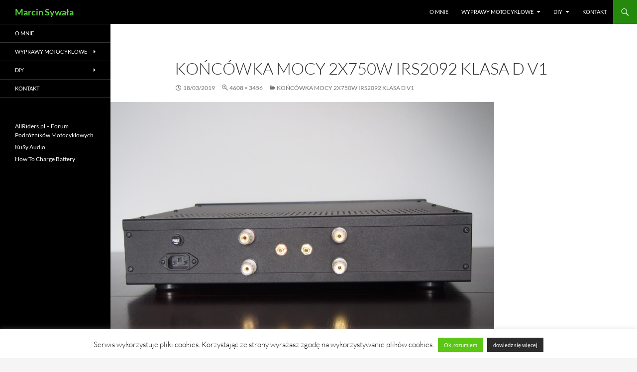

--- FILE ---
content_type: text/html; charset=UTF-8
request_url: https://marcinsywala.pl/koncowka-mocy-2x750w-irs2092-klasa-d-v1/p3181688/
body_size: 11751
content:
<!DOCTYPE html>
<!--[if IE 7]>
<html class="ie ie7" lang="pl-PL">
<![endif]-->
<!--[if IE 8]>
<html class="ie ie8" lang="pl-PL">
<![endif]-->
<!--[if !(IE 7) & !(IE 8)]><!-->
<html lang="pl-PL">
<!--<![endif]-->
<head>
	<meta charset="UTF-8">
	<meta name="viewport" content="width=device-width, initial-scale=1.0">
	
	<link rel="profile" href="https://gmpg.org/xfn/11">
	<link rel="pingback" href="https://marcinsywala.pl/xmlrpc.php">
	<!--[if lt IE 9]>
	<script src="https://marcinsywala.pl/wp-content/themes/twentyfourteen/js/html5.js?ver=3.7.0"></script>
	<![endif]-->
	<meta name='robots' content='index, follow, max-image-preview:large, max-snippet:-1, max-video-preview:-1' />

	<!-- This site is optimized with the Yoast SEO plugin v26.7 - https://yoast.com/wordpress/plugins/seo/ -->
	<title>Końcówka mocy 2x750W IRS2092 klasa D v1</title>
	<link rel="canonical" href="https://marcinsywala.pl/koncowka-mocy-2x750w-irs2092-klasa-d-v1/p3181688/" />
	<meta property="og:locale" content="pl_PL" />
	<meta property="og:type" content="article" />
	<meta property="og:title" content="Końcówka mocy 2x750W IRS2092 klasa D v1" />
	<meta property="og:description" content=" " />
	<meta property="og:url" content="https://marcinsywala.pl/koncowka-mocy-2x750w-irs2092-klasa-d-v1/p3181688/" />
	<meta property="og:site_name" content="Marcin Sywała" />
	<meta property="article:modified_time" content="2019-04-13T15:03:15+00:00" />
	<meta property="og:image" content="https://marcinsywala.pl/koncowka-mocy-2x750w-irs2092-klasa-d-v1/p3181688" />
	<meta property="og:image:width" content="1024" />
	<meta property="og:image:height" content="768" />
	<meta property="og:image:type" content="image/jpeg" />
	<meta name="twitter:card" content="summary_large_image" />
	<script type="application/ld+json" class="yoast-schema-graph">{"@context":"https://schema.org","@graph":[{"@type":"WebPage","@id":"https://marcinsywala.pl/koncowka-mocy-2x750w-irs2092-klasa-d-v1/p3181688/","url":"https://marcinsywala.pl/koncowka-mocy-2x750w-irs2092-klasa-d-v1/p3181688/","name":"Końcówka mocy 2x750W IRS2092 klasa D v1","isPartOf":{"@id":"https://marcinsywala.pl/#website"},"primaryImageOfPage":{"@id":"https://marcinsywala.pl/koncowka-mocy-2x750w-irs2092-klasa-d-v1/p3181688/#primaryimage"},"image":{"@id":"https://marcinsywala.pl/koncowka-mocy-2x750w-irs2092-klasa-d-v1/p3181688/#primaryimage"},"thumbnailUrl":"https://marcinsywala.pl/wp-content/uploads/koncowka-mocy-2x750w-irs2092-klasa-d-v1/P3181688.jpg","datePublished":"2019-03-18T17:35:06+00:00","dateModified":"2019-04-13T15:03:15+00:00","breadcrumb":{"@id":"https://marcinsywala.pl/koncowka-mocy-2x750w-irs2092-klasa-d-v1/p3181688/#breadcrumb"},"inLanguage":"pl-PL","potentialAction":[{"@type":"ReadAction","target":["https://marcinsywala.pl/koncowka-mocy-2x750w-irs2092-klasa-d-v1/p3181688/"]}]},{"@type":"ImageObject","inLanguage":"pl-PL","@id":"https://marcinsywala.pl/koncowka-mocy-2x750w-irs2092-klasa-d-v1/p3181688/#primaryimage","url":"https://marcinsywala.pl/wp-content/uploads/koncowka-mocy-2x750w-irs2092-klasa-d-v1/P3181688.jpg","contentUrl":"https://marcinsywala.pl/wp-content/uploads/koncowka-mocy-2x750w-irs2092-klasa-d-v1/P3181688.jpg","width":4608,"height":3456,"caption":" "},{"@type":"BreadcrumbList","@id":"https://marcinsywala.pl/koncowka-mocy-2x750w-irs2092-klasa-d-v1/p3181688/#breadcrumb","itemListElement":[{"@type":"ListItem","position":1,"name":"Strona główna","item":"https://marcinsywala.pl/"},{"@type":"ListItem","position":2,"name":"Końcówka mocy 2x750W IRS2092 klasa D v1","item":"https://marcinsywala.pl/koncowka-mocy-2x750w-irs2092-klasa-d-v1/"},{"@type":"ListItem","position":3,"name":"Końcówka mocy 2x750W IRS2092 klasa D v1"}]},{"@type":"WebSite","@id":"https://marcinsywala.pl/#website","url":"https://marcinsywala.pl/","name":"Marcin Sywała","description":"","publisher":{"@id":"https://marcinsywala.pl/#/schema/person/2e748e5c1c1242397bafce7d68d08801"},"potentialAction":[{"@type":"SearchAction","target":{"@type":"EntryPoint","urlTemplate":"https://marcinsywala.pl/?s={search_term_string}"},"query-input":{"@type":"PropertyValueSpecification","valueRequired":true,"valueName":"search_term_string"}}],"inLanguage":"pl-PL"},{"@type":["Person","Organization"],"@id":"https://marcinsywala.pl/#/schema/person/2e748e5c1c1242397bafce7d68d08801","name":"Hermes","image":{"@type":"ImageObject","inLanguage":"pl-PL","@id":"https://marcinsywala.pl/#/schema/person/image/","url":"https://marcinsywala.pl/wp-content/uploads/avatar.jpg","contentUrl":"https://marcinsywala.pl/wp-content/uploads/avatar.jpg","width":404,"height":267,"caption":"Hermes"},"logo":{"@id":"https://marcinsywala.pl/#/schema/person/image/"}}]}</script>
	<!-- / Yoast SEO plugin. -->


<link rel='dns-prefetch' href='//www.google.com' />
<link rel='dns-prefetch' href='//ajax.googleapis.com' />
<link rel="alternate" type="application/rss+xml" title="Marcin Sywała &raquo; Kanał z wpisami" href="https://marcinsywala.pl/feed/" />
<link rel="alternate" type="application/rss+xml" title="Marcin Sywała &raquo; Kanał z komentarzami" href="https://marcinsywala.pl/comments/feed/" />
<link rel="alternate" title="oEmbed (JSON)" type="application/json+oembed" href="https://marcinsywala.pl/wp-json/oembed/1.0/embed?url=https%3A%2F%2Fmarcinsywala.pl%2Fkoncowka-mocy-2x750w-irs2092-klasa-d-v1%2Fp3181688%2F" />
<link rel="alternate" title="oEmbed (XML)" type="text/xml+oembed" href="https://marcinsywala.pl/wp-json/oembed/1.0/embed?url=https%3A%2F%2Fmarcinsywala.pl%2Fkoncowka-mocy-2x750w-irs2092-klasa-d-v1%2Fp3181688%2F&#038;format=xml" />
<style id='wp-img-auto-sizes-contain-inline-css'>
img:is([sizes=auto i],[sizes^="auto," i]){contain-intrinsic-size:3000px 1500px}
/*# sourceURL=wp-img-auto-sizes-contain-inline-css */
</style>
<style id='wp-emoji-styles-inline-css'>

	img.wp-smiley, img.emoji {
		display: inline !important;
		border: none !important;
		box-shadow: none !important;
		height: 1em !important;
		width: 1em !important;
		margin: 0 0.07em !important;
		vertical-align: -0.1em !important;
		background: none !important;
		padding: 0 !important;
	}
/*# sourceURL=wp-emoji-styles-inline-css */
</style>
<style id='wp-block-library-inline-css'>
:root{--wp-block-synced-color:#7a00df;--wp-block-synced-color--rgb:122,0,223;--wp-bound-block-color:var(--wp-block-synced-color);--wp-editor-canvas-background:#ddd;--wp-admin-theme-color:#007cba;--wp-admin-theme-color--rgb:0,124,186;--wp-admin-theme-color-darker-10:#006ba1;--wp-admin-theme-color-darker-10--rgb:0,107,160.5;--wp-admin-theme-color-darker-20:#005a87;--wp-admin-theme-color-darker-20--rgb:0,90,135;--wp-admin-border-width-focus:2px}@media (min-resolution:192dpi){:root{--wp-admin-border-width-focus:1.5px}}.wp-element-button{cursor:pointer}:root .has-very-light-gray-background-color{background-color:#eee}:root .has-very-dark-gray-background-color{background-color:#313131}:root .has-very-light-gray-color{color:#eee}:root .has-very-dark-gray-color{color:#313131}:root .has-vivid-green-cyan-to-vivid-cyan-blue-gradient-background{background:linear-gradient(135deg,#00d084,#0693e3)}:root .has-purple-crush-gradient-background{background:linear-gradient(135deg,#34e2e4,#4721fb 50%,#ab1dfe)}:root .has-hazy-dawn-gradient-background{background:linear-gradient(135deg,#faaca8,#dad0ec)}:root .has-subdued-olive-gradient-background{background:linear-gradient(135deg,#fafae1,#67a671)}:root .has-atomic-cream-gradient-background{background:linear-gradient(135deg,#fdd79a,#004a59)}:root .has-nightshade-gradient-background{background:linear-gradient(135deg,#330968,#31cdcf)}:root .has-midnight-gradient-background{background:linear-gradient(135deg,#020381,#2874fc)}:root{--wp--preset--font-size--normal:16px;--wp--preset--font-size--huge:42px}.has-regular-font-size{font-size:1em}.has-larger-font-size{font-size:2.625em}.has-normal-font-size{font-size:var(--wp--preset--font-size--normal)}.has-huge-font-size{font-size:var(--wp--preset--font-size--huge)}.has-text-align-center{text-align:center}.has-text-align-left{text-align:left}.has-text-align-right{text-align:right}.has-fit-text{white-space:nowrap!important}#end-resizable-editor-section{display:none}.aligncenter{clear:both}.items-justified-left{justify-content:flex-start}.items-justified-center{justify-content:center}.items-justified-right{justify-content:flex-end}.items-justified-space-between{justify-content:space-between}.screen-reader-text{border:0;clip-path:inset(50%);height:1px;margin:-1px;overflow:hidden;padding:0;position:absolute;width:1px;word-wrap:normal!important}.screen-reader-text:focus{background-color:#ddd;clip-path:none;color:#444;display:block;font-size:1em;height:auto;left:5px;line-height:normal;padding:15px 23px 14px;text-decoration:none;top:5px;width:auto;z-index:100000}html :where(.has-border-color){border-style:solid}html :where([style*=border-top-color]){border-top-style:solid}html :where([style*=border-right-color]){border-right-style:solid}html :where([style*=border-bottom-color]){border-bottom-style:solid}html :where([style*=border-left-color]){border-left-style:solid}html :where([style*=border-width]){border-style:solid}html :where([style*=border-top-width]){border-top-style:solid}html :where([style*=border-right-width]){border-right-style:solid}html :where([style*=border-bottom-width]){border-bottom-style:solid}html :where([style*=border-left-width]){border-left-style:solid}html :where(img[class*=wp-image-]){height:auto;max-width:100%}:where(figure){margin:0 0 1em}html :where(.is-position-sticky){--wp-admin--admin-bar--position-offset:var(--wp-admin--admin-bar--height,0px)}@media screen and (max-width:600px){html :where(.is-position-sticky){--wp-admin--admin-bar--position-offset:0px}}
/*wp_block_styles_on_demand_placeholder:696b80f954c84*/
/*# sourceURL=wp-block-library-inline-css */
</style>
<style id='classic-theme-styles-inline-css'>
/*! This file is auto-generated */
.wp-block-button__link{color:#fff;background-color:#32373c;border-radius:9999px;box-shadow:none;text-decoration:none;padding:calc(.667em + 2px) calc(1.333em + 2px);font-size:1.125em}.wp-block-file__button{background:#32373c;color:#fff;text-decoration:none}
/*# sourceURL=/wp-includes/css/classic-themes.min.css */
</style>
<link rel='stylesheet' id='cookie-law-info-css' href='https://marcinsywala.pl/wp-content/plugins/cookie-law-info/legacy/public/css/cookie-law-info-public.css?ver=3.3.9.1' media='all' />
<link rel='stylesheet' id='cookie-law-info-gdpr-css' href='https://marcinsywala.pl/wp-content/plugins/cookie-law-info/legacy/public/css/cookie-law-info-gdpr.css?ver=3.3.9.1' media='all' />
<link rel='stylesheet' id='ccf-jquery-ui-css' href='//ajax.googleapis.com/ajax/libs/jqueryui/1.8.2/themes/smoothness/jquery-ui.css?ver=a15234dde98a14b99fb261dbe9293096' media='all' />
<link rel='stylesheet' id='ccf-form-css' href='https://marcinsywala.pl/wp-content/plugins/custom-contact-forms/assets/build/css/form.min.css?ver=7.8.5' media='all' />
<link rel='stylesheet' id='widgetopts-styles-css' href='https://marcinsywala.pl/wp-content/plugins/widget-options/assets/css/widget-options.css?ver=4.1.3' media='all' />
<link rel='stylesheet' id='twentyfourteen-lato-css' href='https://marcinsywala.pl/wp-content/themes/twentyfourteen/fonts/font-lato.css?ver=20230328' media='all' />
<link rel='stylesheet' id='genericons-css' href='https://marcinsywala.pl/wp-content/themes/twentyfourteen/genericons/genericons.css?ver=3.0.3' media='all' />
<link rel='stylesheet' id='twentyfourteen-style-css' href='https://marcinsywala.pl/wp-content/themes/twentyfourteen/style.css?ver=20250415' media='all' />
<link rel='stylesheet' id='twentyfourteen-block-style-css' href='https://marcinsywala.pl/wp-content/themes/twentyfourteen/css/blocks.css?ver=20240708' media='all' />
<link rel='stylesheet' id='slb_core-css' href='https://marcinsywala.pl/wp-content/plugins/simple-lightbox/client/css/app.css?ver=2.9.4' media='all' />
<script src="https://marcinsywala.pl/wp-includes/js/jquery/jquery.min.js?ver=3.7.1" id="jquery-core-js"></script>
<script src="https://marcinsywala.pl/wp-includes/js/jquery/jquery-migrate.min.js?ver=3.4.1" id="jquery-migrate-js"></script>
<script id="cookie-law-info-js-extra">
var Cli_Data = {"nn_cookie_ids":[],"cookielist":[],"non_necessary_cookies":[],"ccpaEnabled":"","ccpaRegionBased":"","ccpaBarEnabled":"","strictlyEnabled":["necessary","obligatoire"],"ccpaType":"gdpr","js_blocking":"1","custom_integration":"","triggerDomRefresh":"","secure_cookies":""};
var cli_cookiebar_settings = {"animate_speed_hide":"500","animate_speed_show":"500","background":"#fff","border":"#444","border_on":"","button_1_button_colour":"#5bc613","button_1_button_hover":"#499e0f","button_1_link_colour":"#ffffff","button_1_as_button":"1","button_1_new_win":"","button_2_button_colour":"#2b2b2b","button_2_button_hover":"#222222","button_2_link_colour":"#ffffff","button_2_as_button":"1","button_2_hidebar":"1","button_3_button_colour":"#000","button_3_button_hover":"#000000","button_3_link_colour":"#fff","button_3_as_button":"1","button_3_new_win":"","button_4_button_colour":"#000","button_4_button_hover":"#000000","button_4_link_colour":"#fff","button_4_as_button":"1","button_7_button_colour":"#61a229","button_7_button_hover":"#4e8221","button_7_link_colour":"#fff","button_7_as_button":"1","button_7_new_win":"","font_family":"inherit","header_fix":"","notify_animate_hide":"1","notify_animate_show":"1","notify_div_id":"#cookie-law-info-bar","notify_position_horizontal":"right","notify_position_vertical":"bottom","scroll_close":"","scroll_close_reload":"","accept_close_reload":"","reject_close_reload":"","showagain_tab":"","showagain_background":"#fff","showagain_border":"#000","showagain_div_id":"#cookie-law-info-again","showagain_x_position":"100px","text":"#000","show_once_yn":"","show_once":"10000","logging_on":"","as_popup":"","popup_overlay":"1","bar_heading_text":"","cookie_bar_as":"banner","popup_showagain_position":"bottom-right","widget_position":"left"};
var log_object = {"ajax_url":"https://marcinsywala.pl/wp-admin/admin-ajax.php"};
//# sourceURL=cookie-law-info-js-extra
</script>
<script src="https://marcinsywala.pl/wp-content/plugins/cookie-law-info/legacy/public/js/cookie-law-info-public.js?ver=3.3.9.1" id="cookie-law-info-js"></script>
<script src="https://marcinsywala.pl/wp-includes/js/jquery/ui/core.min.js?ver=1.13.3" id="jquery-ui-core-js"></script>
<script src="https://marcinsywala.pl/wp-includes/js/jquery/ui/datepicker.min.js?ver=1.13.3" id="jquery-ui-datepicker-js"></script>
<script id="jquery-ui-datepicker-js-after">
jQuery(function(jQuery){jQuery.datepicker.setDefaults({"closeText":"Zamknij","currentText":"Dzisiaj","monthNames":["stycze\u0144","luty","marzec","kwiecie\u0144","maj","czerwiec","lipiec","sierpie\u0144","wrzesie\u0144","pa\u017adziernik","listopad","grudzie\u0144"],"monthNamesShort":["sty","lut","mar","kwi","maj","cze","lip","sie","wrz","pa\u017a","lis","gru"],"nextText":"Nast\u0119pny","prevText":"Poprzedni","dayNames":["niedziela","poniedzia\u0142ek","wtorek","\u015broda","czwartek","pi\u0105tek","sobota"],"dayNamesShort":["niedz.","pon.","wt.","\u015br.","czw.","pt.","sob."],"dayNamesMin":["N","P","W","\u015a","C","P","S"],"dateFormat":"dd/mm/yy","firstDay":1,"isRTL":false});});
//# sourceURL=jquery-ui-datepicker-js-after
</script>
<script src="https://marcinsywala.pl/wp-includes/js/underscore.min.js?ver=1.13.7" id="underscore-js"></script>
<script id="ccf-form-js-extra">
var ccfSettings = {"ajaxurl":"https://marcinsywala.pl/wp-admin/admin-ajax.php","required":"This field is required.","date_required":"Date is required.","hour_required":"Hour is required.","minute_required":"Minute is required.","am-pm_required":"AM/PM is required.","match":"Emails do not match.","email":"This is not a valid email address.","recaptcha":"Your reCAPTCHA response was incorrect.","recaptcha_theme":"light","phone":"This is not a valid phone number.","digits":"This phone number is not 10 digits","hour":"This is not a valid hour.","date":"This date is not valid.","minute":"This is not a valid minute.","fileExtension":"This is not an allowed file extension","fileSize":"This file is bigger than","unknown":"An unknown error occured.","website":"This is not a valid URL. URL's must start with http(s)://"};
//# sourceURL=ccf-form-js-extra
</script>
<script src="https://marcinsywala.pl/wp-content/plugins/custom-contact-forms/assets/build/js/form.min.js?ver=7.8.5" id="ccf-form-js"></script>
<script src="https://marcinsywala.pl/wp-content/themes/twentyfourteen/js/keyboard-image-navigation.js?ver=20150120" id="twentyfourteen-keyboard-image-navigation-js"></script>
<script src="https://marcinsywala.pl/wp-content/themes/twentyfourteen/js/functions.js?ver=20230526" id="twentyfourteen-script-js" defer data-wp-strategy="defer"></script>
<link rel="https://api.w.org/" href="https://marcinsywala.pl/wp-json/" /><link rel="alternate" title="JSON" type="application/json" href="https://marcinsywala.pl/wp-json/wp/v2/media/1944" /><link rel="EditURI" type="application/rsd+xml" title="RSD" href="https://marcinsywala.pl/xmlrpc.php?rsd" />

		<!-- GA Google Analytics @ https://m0n.co/ga -->
		<script async src="https://www.googletagmanager.com/gtag/js?id=UA-22560910-1"></script>
		<script>
			window.dataLayer = window.dataLayer || [];
			function gtag(){dataLayer.push(arguments);}
			gtag('js', new Date());
			gtag('config', 'UA-22560910-1');
		</script>

	<meta name="google-site-verification" content="lJeeJL0hLJdfgNaGIqq6Sz7ItM6ExvfOb-PSbfS1Z04" />
<!-- Global site tag (gtag.js) - Google Analytics -->
<script async src="https://www.googletagmanager.com/gtag/js?id=G-SZ90QDHFYM"></script>
<script>
  window.dataLayer = window.dataLayer || [];
  function gtag(){dataLayer.push(arguments);}
  gtag('js', new Date());

  gtag('config', 'G-SZ90QDHFYM');
</script>
		<style type="text/css" id="twentyfourteen-header-css">
				.site-title a {
			color: #494949;
		}
		</style>
		<link rel="icon" href="https://marcinsywala.pl/wp-content/uploads/for_site/favicon.png" sizes="32x32" />
<link rel="icon" href="https://marcinsywala.pl/wp-content/uploads/for_site/favicon.png" sizes="192x192" />
<link rel="apple-touch-icon" href="https://marcinsywala.pl/wp-content/uploads/for_site/favicon.png" />
<meta name="msapplication-TileImage" content="https://marcinsywala.pl/wp-content/uploads/for_site/favicon.png" />
		<style id="wp-custom-css">
			.site, .site-header {
		max-width: 100% !important;
}

.site-info {
	text-align:center;
}

.site-title a {
    color: #55d737;
}

.site-content .entry-header, .site-content .entry-content, .site-content .entry-summary, .site-content .entry-meta, .page-content {
	max-width: 800px !important;
}

.cboxElement img {
    margin-bottom: 4px;
}		</style>
		</head>

<body data-rsssl=1 class="attachment wp-singular attachment-template-default single single-attachment postid-1944 attachmentid-1944 attachment-jpeg wp-embed-responsive wp-theme-twentyfourteen masthead-fixed full-width singular">
<a class="screen-reader-text skip-link" href="#content">
	Przejdź do treści</a>
<div id="page" class="hfeed site">
		
	<header id="masthead" class="site-header">
		<div class="header-main">
			<h1 class="site-title"><a href="https://marcinsywala.pl/" rel="home" >Marcin Sywała</a></h1>

			<div class="search-toggle">
				<a href="#search-container" class="screen-reader-text" aria-expanded="false" aria-controls="search-container">
					Szukaj				</a>
			</div>

			<nav id="primary-navigation" class="site-navigation primary-navigation">
				<button class="menu-toggle">Menu główne</button>
				<div class="menu-menu-container"><ul id="primary-menu" class="nav-menu"><li id="menu-item-15" class="menu-item menu-item-type-post_type menu-item-object-page menu-item-15"><a href="https://marcinsywala.pl/o-mnie/">O mnie</a></li>
<li id="menu-item-61" class="menu-item menu-item-type-taxonomy menu-item-object-category menu-item-has-children menu-item-61"><a href="https://marcinsywala.pl/kategoria/wyprawy-motocyklowe/">Wyprawy motocyklowe</a>
<ul class="sub-menu">
	<li id="menu-item-3696" class="menu-item menu-item-type-post_type menu-item-object-post menu-item-3696"><a href="https://marcinsywala.pl/alpy-2019/">Alpy 2019</a></li>
	<li id="menu-item-2664" class="menu-item menu-item-type-post_type menu-item-object-post menu-item-2664"><a href="https://marcinsywala.pl/grecja-expressem-balkany-2019/">Grecja Expressem – Bałkany 2019</a></li>
	<li id="menu-item-2456" class="menu-item menu-item-type-post_type menu-item-object-post menu-item-2456"><a href="https://marcinsywala.pl/kraina-kretych-drog-korsyka-2018/">Kraina krętych dróg – Korsyka 2018</a></li>
	<li id="menu-item-1840" class="menu-item menu-item-type-post_type menu-item-object-post menu-item-1840"><a href="https://marcinsywala.pl/balkany-2017/">Bałkany 2017</a></li>
	<li id="menu-item-1839" class="menu-item menu-item-type-post_type menu-item-object-post menu-item-1839"><a href="https://marcinsywala.pl/prawie-dookola-baltyku-2016/">(Prawie) dookoła Bałtyku 2016</a></li>
	<li id="menu-item-1845" class="menu-item menu-item-type-post_type menu-item-object-post menu-item-1845"><a href="https://marcinsywala.pl/wakacyjne-bieszczady-2016/">Wakacyjne Bieszczady 2016</a></li>
	<li id="menu-item-1844" class="menu-item menu-item-type-post_type menu-item-object-post menu-item-1844"><a href="https://marcinsywala.pl/o-makaronie-pizzy-przeleczach-i-wulkanie-wlochy-2015/">O makaronie, pizzy, przełęczach i wulkanie – Włochy 2015</a></li>
	<li id="menu-item-1842" class="menu-item menu-item-type-post_type menu-item-object-post menu-item-1842"><a href="https://marcinsywala.pl/kraj-jakiego-nie-znacie-czyli-rumunia-2015/">Kraj jakiego nie znacie – czyli Rumunia 2015</a></li>
	<li id="menu-item-1843" class="menu-item menu-item-type-post_type menu-item-object-post menu-item-1843"><a href="https://marcinsywala.pl/na-pohybel-przeleczom-czyli-alpy-i-dolomity-2014/">Na pohybel przełęczom – czyli Alpy i Dolomity 2014</a></li>
	<li id="menu-item-1841" class="menu-item menu-item-type-post_type menu-item-object-post menu-item-1841"><a href="https://marcinsywala.pl/czarnogora-2013/">Czarnogóra 2013</a></li>
</ul>
</li>
<li id="menu-item-690" class="menu-item menu-item-type-taxonomy menu-item-object-category menu-item-has-children menu-item-690"><a href="https://marcinsywala.pl/kategoria/diy/">DIY</a>
<ul class="sub-menu">
	<li id="menu-item-1283" class="menu-item menu-item-type-taxonomy menu-item-object-category menu-item-1283"><a href="https://marcinsywala.pl/kategoria/diy/elektronika/">Elektronika</a></li>
	<li id="menu-item-692" class="menu-item menu-item-type-taxonomy menu-item-object-category menu-item-692"><a href="https://marcinsywala.pl/kategoria/diy/home-audio/">Home Audio</a></li>
	<li id="menu-item-693" class="menu-item menu-item-type-taxonomy menu-item-object-category menu-item-693"><a href="https://marcinsywala.pl/kategoria/diy/komputery/">Komputery</a></li>
	<li id="menu-item-691" class="menu-item menu-item-type-taxonomy menu-item-object-category menu-item-691"><a href="https://marcinsywala.pl/kategoria/diy/motoryzacja/">Motoryzacja</a></li>
</ul>
</li>
<li id="menu-item-13" class="menu-item menu-item-type-post_type menu-item-object-page menu-item-13"><a href="https://marcinsywala.pl/kontakt/">Kontakt</a></li>
</ul></div>			</nav>
		</div>

		<div id="search-container" class="search-box-wrapper hide">
			<div class="search-box">
				<form role="search" method="get" class="search-form" action="https://marcinsywala.pl/">
				<label>
					<span class="screen-reader-text">Szukaj:</span>
					<input type="search" class="search-field" placeholder="Szukaj &hellip;" value="" name="s" />
				</label>
				<input type="submit" class="search-submit" value="Szukaj" />
			</form>			</div>
		</div>
	</header><!-- #masthead -->

	<div id="main" class="site-main">

	<section id="primary" class="content-area image-attachment">
		<div id="content" class="site-content" role="main">

			<article id="post-1944" class="post-1944 attachment type-attachment status-inherit hentry">
			<header class="entry-header">
				<h1 class="entry-title">Końcówka mocy 2x750W IRS2092 klasa D v1</h1>
				<div class="entry-meta">

					<span class="entry-date"><time class="entry-date" datetime="2019-03-18T18:35:06+01:00">18/03/2019</time></span>

					<span class="full-size-link"><a href="https://marcinsywala.pl/wp-content/uploads/koncowka-mocy-2x750w-irs2092-klasa-d-v1/P3181688.jpg">4608 &times; 3456</a></span>

					<span class="parent-post-link"><a href="https://marcinsywala.pl/koncowka-mocy-2x750w-irs2092-klasa-d-v1/" rel="gallery">Końcówka mocy 2x750W IRS2092 klasa D v1</a></span>
									</div><!-- .entry-meta -->
			</header><!-- .entry-header -->

			<div class="entry-content">
				<div class="entry-attachment">
					<div class="attachment">
						<a href="https://marcinsywala.pl/koncowka-mocy-2x750w-irs2092-klasa-d-v1/p2211685/" rel="attachment"><img width="810" height="608" src="https://marcinsywala.pl/wp-content/uploads/koncowka-mocy-2x750w-irs2092-klasa-d-v1/P3181688.jpg" class="attachment-810x810 size-810x810" alt=" " decoding="async" fetchpriority="high" srcset="https://marcinsywala.pl/wp-content/uploads/koncowka-mocy-2x750w-irs2092-klasa-d-v1/P3181688.jpg 4608w, https://marcinsywala.pl/wp-content/uploads/koncowka-mocy-2x750w-irs2092-klasa-d-v1/P3181688-300x225.jpg 300w, https://marcinsywala.pl/wp-content/uploads/koncowka-mocy-2x750w-irs2092-klasa-d-v1/P3181688-768x576.jpg 768w, https://marcinsywala.pl/wp-content/uploads/koncowka-mocy-2x750w-irs2092-klasa-d-v1/P3181688-1024x768.jpg 1024w" sizes="(max-width: 810px) 100vw, 810px" /></a>					</div><!-- .attachment -->

											<div class="entry-caption">
							<p> </p>
						</div><!-- .entry-caption -->
										</div><!-- .entry-attachment -->

				<p> </p>
				</div><!-- .entry-content -->
			</article><!-- #post-1944 -->

			<nav id="image-navigation" class="navigation image-navigation">
				<div class="nav-links">
				<a href='https://marcinsywala.pl/koncowka-mocy-2x750w-irs2092-klasa-d-v1/p3181687/'><div class="previous-image">Poprzedni obrazek</div></a>								</div><!-- .nav-links -->
			</nav><!-- #image-navigation -->

			
<div id="comments" class="comments-area">

	
	
</div><!-- #comments -->

		
		</div><!-- #content -->
	</section><!-- #primary -->

<div id="secondary">
	
		<nav class="navigation site-navigation secondary-navigation">
		<div class="menu-menu-container"><ul id="menu-menu" class="menu"><li class="menu-item menu-item-type-post_type menu-item-object-page menu-item-15"><a href="https://marcinsywala.pl/o-mnie/">O mnie</a></li>
<li class="menu-item menu-item-type-taxonomy menu-item-object-category menu-item-has-children menu-item-61"><a href="https://marcinsywala.pl/kategoria/wyprawy-motocyklowe/">Wyprawy motocyklowe</a>
<ul class="sub-menu">
	<li class="menu-item menu-item-type-post_type menu-item-object-post menu-item-3696"><a href="https://marcinsywala.pl/alpy-2019/">Alpy 2019</a></li>
	<li class="menu-item menu-item-type-post_type menu-item-object-post menu-item-2664"><a href="https://marcinsywala.pl/grecja-expressem-balkany-2019/">Grecja Expressem – Bałkany 2019</a></li>
	<li class="menu-item menu-item-type-post_type menu-item-object-post menu-item-2456"><a href="https://marcinsywala.pl/kraina-kretych-drog-korsyka-2018/">Kraina krętych dróg – Korsyka 2018</a></li>
	<li class="menu-item menu-item-type-post_type menu-item-object-post menu-item-1840"><a href="https://marcinsywala.pl/balkany-2017/">Bałkany 2017</a></li>
	<li class="menu-item menu-item-type-post_type menu-item-object-post menu-item-1839"><a href="https://marcinsywala.pl/prawie-dookola-baltyku-2016/">(Prawie) dookoła Bałtyku 2016</a></li>
	<li class="menu-item menu-item-type-post_type menu-item-object-post menu-item-1845"><a href="https://marcinsywala.pl/wakacyjne-bieszczady-2016/">Wakacyjne Bieszczady 2016</a></li>
	<li class="menu-item menu-item-type-post_type menu-item-object-post menu-item-1844"><a href="https://marcinsywala.pl/o-makaronie-pizzy-przeleczach-i-wulkanie-wlochy-2015/">O makaronie, pizzy, przełęczach i wulkanie – Włochy 2015</a></li>
	<li class="menu-item menu-item-type-post_type menu-item-object-post menu-item-1842"><a href="https://marcinsywala.pl/kraj-jakiego-nie-znacie-czyli-rumunia-2015/">Kraj jakiego nie znacie – czyli Rumunia 2015</a></li>
	<li class="menu-item menu-item-type-post_type menu-item-object-post menu-item-1843"><a href="https://marcinsywala.pl/na-pohybel-przeleczom-czyli-alpy-i-dolomity-2014/">Na pohybel przełęczom – czyli Alpy i Dolomity 2014</a></li>
	<li class="menu-item menu-item-type-post_type menu-item-object-post menu-item-1841"><a href="https://marcinsywala.pl/czarnogora-2013/">Czarnogóra 2013</a></li>
</ul>
</li>
<li class="menu-item menu-item-type-taxonomy menu-item-object-category menu-item-has-children menu-item-690"><a href="https://marcinsywala.pl/kategoria/diy/">DIY</a>
<ul class="sub-menu">
	<li class="menu-item menu-item-type-taxonomy menu-item-object-category menu-item-1283"><a href="https://marcinsywala.pl/kategoria/diy/elektronika/">Elektronika</a></li>
	<li class="menu-item menu-item-type-taxonomy menu-item-object-category menu-item-692"><a href="https://marcinsywala.pl/kategoria/diy/home-audio/">Home Audio</a></li>
	<li class="menu-item menu-item-type-taxonomy menu-item-object-category menu-item-693"><a href="https://marcinsywala.pl/kategoria/diy/komputery/">Komputery</a></li>
	<li class="menu-item menu-item-type-taxonomy menu-item-object-category menu-item-691"><a href="https://marcinsywala.pl/kategoria/diy/motoryzacja/">Motoryzacja</a></li>
</ul>
</li>
<li class="menu-item menu-item-type-post_type menu-item-object-page menu-item-13"><a href="https://marcinsywala.pl/kontakt/">Kontakt</a></li>
</ul></div>	</nav>
	
		<div id="primary-sidebar" class="primary-sidebar widget-area" role="complementary">
		<aside id="nav_menu-3" class="widget widget_nav_menu"><nav class="menu-boczny-panel-container" aria-label="Menu"><ul id="menu-boczny-panel" class="menu"><li id="menu-item-1668" class="menu-item menu-item-type-custom menu-item-object-custom menu-item-1668"><a target="_blank" href="https://allriders.pl">AllRiders.pl &#8211; Forum Podróżników Motocyklowych</a></li>
<li id="menu-item-2130" class="menu-item menu-item-type-custom menu-item-object-custom menu-item-2130"><a target="_blank" href="https://www.kusy.audio/">KuSy Audio</a></li>
<li id="menu-item-3052" class="menu-item menu-item-type-custom menu-item-object-custom menu-item-3052"><a href="http://howtochargebattery.com/">How To Charge Battery</a></li>
</ul></nav></aside>	</div><!-- #primary-sidebar -->
	</div><!-- #secondary -->

		</div><!-- #main -->

		<footer id="colophon" class="site-footer">

			
			<div class="site-info">
				
				Copyright © 2011 - 2026 Marcin Sywała. All rights reserved.

			</div><!-- .site-info -->
		</footer><!-- #colophon -->
	</div><!-- #page -->

	<script type="speculationrules">
{"prefetch":[{"source":"document","where":{"and":[{"href_matches":"/*"},{"not":{"href_matches":["/wp-*.php","/wp-admin/*","/wp-content/uploads/*","/wp-content/*","/wp-content/plugins/*","/wp-content/themes/twentyfourteen/*","/*\\?(.+)"]}},{"not":{"selector_matches":"a[rel~=\"nofollow\"]"}},{"not":{"selector_matches":".no-prefetch, .no-prefetch a"}}]},"eagerness":"conservative"}]}
</script>
<!--googleoff: all--><div id="cookie-law-info-bar" data-nosnippet="true"><span>Serwis wykorzystuje pliki cookies. Korzystając ze strony wyrażasz zgodę na wykorzystywanie plików cookies. <a role='button' data-cli_action="accept" id="cookie_action_close_header" class="small cli-plugin-button cli-plugin-main-button cookie_action_close_header cli_action_button wt-cli-accept-btn">Ok, rozumiem</a> <a href="http://wszystkoociasteczkach.pl/" id="CONSTANT_OPEN_URL" target="_blank" class="small cli-plugin-button cli-plugin-main-link">dowiedz się więcej</a></span></div><div id="cookie-law-info-again" data-nosnippet="true"><span id="cookie_hdr_showagain">Privacy &amp; Cookies Policy</span></div><div class="cli-modal" data-nosnippet="true" id="cliSettingsPopup" tabindex="-1" role="dialog" aria-labelledby="cliSettingsPopup" aria-hidden="true">
  <div class="cli-modal-dialog" role="document">
	<div class="cli-modal-content cli-bar-popup">
		  <button type="button" class="cli-modal-close" id="cliModalClose">
			<svg class="" viewBox="0 0 24 24"><path d="M19 6.41l-1.41-1.41-5.59 5.59-5.59-5.59-1.41 1.41 5.59 5.59-5.59 5.59 1.41 1.41 5.59-5.59 5.59 5.59 1.41-1.41-5.59-5.59z"></path><path d="M0 0h24v24h-24z" fill="none"></path></svg>
			<span class="wt-cli-sr-only">Close</span>
		  </button>
		  <div class="cli-modal-body">
			<div class="cli-container-fluid cli-tab-container">
	<div class="cli-row">
		<div class="cli-col-12 cli-align-items-stretch cli-px-0">
			<div class="cli-privacy-overview">
				<h4>Privacy Overview</h4>				<div class="cli-privacy-content">
					<div class="cli-privacy-content-text">This website uses cookies to improve your experience while you navigate through the website. Out of these, the cookies that are categorized as necessary are stored on your browser as they are essential for the working of basic functionalities of the website. We also use third-party cookies that help us analyze and understand how you use this website. These cookies will be stored in your browser only with your consent. You also have the option to opt-out of these cookies. But opting out of some of these cookies may affect your browsing experience.</div>
				</div>
				<a class="cli-privacy-readmore" aria-label="Show more" role="button" data-readmore-text="Show more" data-readless-text="Show less"></a>			</div>
		</div>
		<div class="cli-col-12 cli-align-items-stretch cli-px-0 cli-tab-section-container">
												<div class="cli-tab-section">
						<div class="cli-tab-header">
							<a role="button" tabindex="0" class="cli-nav-link cli-settings-mobile" data-target="necessary" data-toggle="cli-toggle-tab">
								Necessary							</a>
															<div class="wt-cli-necessary-checkbox">
									<input type="checkbox" class="cli-user-preference-checkbox"  id="wt-cli-checkbox-necessary" data-id="checkbox-necessary" checked="checked"  />
									<label class="form-check-label" for="wt-cli-checkbox-necessary">Necessary</label>
								</div>
								<span class="cli-necessary-caption">Always Enabled</span>
													</div>
						<div class="cli-tab-content">
							<div class="cli-tab-pane cli-fade" data-id="necessary">
								<div class="wt-cli-cookie-description">
									Necessary cookies are absolutely essential for the website to function properly. This category only includes cookies that ensures basic functionalities and security features of the website. These cookies do not store any personal information.								</div>
							</div>
						</div>
					</div>
																	<div class="cli-tab-section">
						<div class="cli-tab-header">
							<a role="button" tabindex="0" class="cli-nav-link cli-settings-mobile" data-target="functional" data-toggle="cli-toggle-tab">
								Functional							</a>
															<div class="cli-switch">
									<input type="checkbox" id="wt-cli-checkbox-functional" class="cli-user-preference-checkbox"  data-id="checkbox-functional" />
									<label for="wt-cli-checkbox-functional" class="cli-slider" data-cli-enable="Enabled" data-cli-disable="Disabled"><span class="wt-cli-sr-only">Functional</span></label>
								</div>
													</div>
						<div class="cli-tab-content">
							<div class="cli-tab-pane cli-fade" data-id="functional">
								<div class="wt-cli-cookie-description">
									Functional cookies help to perform certain functionalities like sharing the content of the website on social media platforms, collect feedbacks, and other third-party features.
								</div>
							</div>
						</div>
					</div>
																	<div class="cli-tab-section">
						<div class="cli-tab-header">
							<a role="button" tabindex="0" class="cli-nav-link cli-settings-mobile" data-target="performance" data-toggle="cli-toggle-tab">
								Performance							</a>
															<div class="cli-switch">
									<input type="checkbox" id="wt-cli-checkbox-performance" class="cli-user-preference-checkbox"  data-id="checkbox-performance" />
									<label for="wt-cli-checkbox-performance" class="cli-slider" data-cli-enable="Enabled" data-cli-disable="Disabled"><span class="wt-cli-sr-only">Performance</span></label>
								</div>
													</div>
						<div class="cli-tab-content">
							<div class="cli-tab-pane cli-fade" data-id="performance">
								<div class="wt-cli-cookie-description">
									Performance cookies are used to understand and analyze the key performance indexes of the website which helps in delivering a better user experience for the visitors.
								</div>
							</div>
						</div>
					</div>
																	<div class="cli-tab-section">
						<div class="cli-tab-header">
							<a role="button" tabindex="0" class="cli-nav-link cli-settings-mobile" data-target="analytics" data-toggle="cli-toggle-tab">
								Analytics							</a>
															<div class="cli-switch">
									<input type="checkbox" id="wt-cli-checkbox-analytics" class="cli-user-preference-checkbox"  data-id="checkbox-analytics" />
									<label for="wt-cli-checkbox-analytics" class="cli-slider" data-cli-enable="Enabled" data-cli-disable="Disabled"><span class="wt-cli-sr-only">Analytics</span></label>
								</div>
													</div>
						<div class="cli-tab-content">
							<div class="cli-tab-pane cli-fade" data-id="analytics">
								<div class="wt-cli-cookie-description">
									Analytical cookies are used to understand how visitors interact with the website. These cookies help provide information on metrics the number of visitors, bounce rate, traffic source, etc.
								</div>
							</div>
						</div>
					</div>
																	<div class="cli-tab-section">
						<div class="cli-tab-header">
							<a role="button" tabindex="0" class="cli-nav-link cli-settings-mobile" data-target="advertisement" data-toggle="cli-toggle-tab">
								Advertisement							</a>
															<div class="cli-switch">
									<input type="checkbox" id="wt-cli-checkbox-advertisement" class="cli-user-preference-checkbox"  data-id="checkbox-advertisement" />
									<label for="wt-cli-checkbox-advertisement" class="cli-slider" data-cli-enable="Enabled" data-cli-disable="Disabled"><span class="wt-cli-sr-only">Advertisement</span></label>
								</div>
													</div>
						<div class="cli-tab-content">
							<div class="cli-tab-pane cli-fade" data-id="advertisement">
								<div class="wt-cli-cookie-description">
									Advertisement cookies are used to provide visitors with relevant ads and marketing campaigns. These cookies track visitors across websites and collect information to provide customized ads.
								</div>
							</div>
						</div>
					</div>
																	<div class="cli-tab-section">
						<div class="cli-tab-header">
							<a role="button" tabindex="0" class="cli-nav-link cli-settings-mobile" data-target="others" data-toggle="cli-toggle-tab">
								Others							</a>
															<div class="cli-switch">
									<input type="checkbox" id="wt-cli-checkbox-others" class="cli-user-preference-checkbox"  data-id="checkbox-others" />
									<label for="wt-cli-checkbox-others" class="cli-slider" data-cli-enable="Enabled" data-cli-disable="Disabled"><span class="wt-cli-sr-only">Others</span></label>
								</div>
													</div>
						<div class="cli-tab-content">
							<div class="cli-tab-pane cli-fade" data-id="others">
								<div class="wt-cli-cookie-description">
									Other uncategorized cookies are those that are being analyzed and have not been classified into a category as yet.
								</div>
							</div>
						</div>
					</div>
										</div>
	</div>
</div>
		  </div>
		  <div class="cli-modal-footer">
			<div class="wt-cli-element cli-container-fluid cli-tab-container">
				<div class="cli-row">
					<div class="cli-col-12 cli-align-items-stretch cli-px-0">
						<div class="cli-tab-footer wt-cli-privacy-overview-actions">
						
															<a id="wt-cli-privacy-save-btn" role="button" tabindex="0" data-cli-action="accept" class="wt-cli-privacy-btn cli_setting_save_button wt-cli-privacy-accept-btn cli-btn">SAVE &amp; ACCEPT</a>
													</div>
						
					</div>
				</div>
			</div>
		</div>
	</div>
  </div>
</div>
<div class="cli-modal-backdrop cli-fade cli-settings-overlay"></div>
<div class="cli-modal-backdrop cli-fade cli-popupbar-overlay"></div>
<!--googleon: all--><script src="//www.google.com/recaptcha/api.js?ver=7.8.5&amp;onload=ccfRecaptchaOnload&amp;render=explicit" id="ccf-google-recaptcha-js"></script>
<script src="https://marcinsywala.pl/wp-includes/js/backbone.min.js?ver=1.6.0" id="backbone-js"></script>
<script id="wp-api-ccf-js-extra">
var WP_API_Settings = {"root":"https://marcinsywala.pl/wp-json/","nonce":"3c5f95ac07"};
//# sourceURL=wp-api-ccf-js-extra
</script>
<script src="https://marcinsywala.pl/wp-content/plugins/custom-contact-forms/wp-api/wp-api.js?ver=1.2" id="wp-api-ccf-js"></script>
<script id="wp-emoji-settings" type="application/json">
{"baseUrl":"https://s.w.org/images/core/emoji/17.0.2/72x72/","ext":".png","svgUrl":"https://s.w.org/images/core/emoji/17.0.2/svg/","svgExt":".svg","source":{"concatemoji":"https://marcinsywala.pl/wp-includes/js/wp-emoji-release.min.js?ver=a15234dde98a14b99fb261dbe9293096"}}
</script>
<script type="module">
/*! This file is auto-generated */
const a=JSON.parse(document.getElementById("wp-emoji-settings").textContent),o=(window._wpemojiSettings=a,"wpEmojiSettingsSupports"),s=["flag","emoji"];function i(e){try{var t={supportTests:e,timestamp:(new Date).valueOf()};sessionStorage.setItem(o,JSON.stringify(t))}catch(e){}}function c(e,t,n){e.clearRect(0,0,e.canvas.width,e.canvas.height),e.fillText(t,0,0);t=new Uint32Array(e.getImageData(0,0,e.canvas.width,e.canvas.height).data);e.clearRect(0,0,e.canvas.width,e.canvas.height),e.fillText(n,0,0);const a=new Uint32Array(e.getImageData(0,0,e.canvas.width,e.canvas.height).data);return t.every((e,t)=>e===a[t])}function p(e,t){e.clearRect(0,0,e.canvas.width,e.canvas.height),e.fillText(t,0,0);var n=e.getImageData(16,16,1,1);for(let e=0;e<n.data.length;e++)if(0!==n.data[e])return!1;return!0}function u(e,t,n,a){switch(t){case"flag":return n(e,"\ud83c\udff3\ufe0f\u200d\u26a7\ufe0f","\ud83c\udff3\ufe0f\u200b\u26a7\ufe0f")?!1:!n(e,"\ud83c\udde8\ud83c\uddf6","\ud83c\udde8\u200b\ud83c\uddf6")&&!n(e,"\ud83c\udff4\udb40\udc67\udb40\udc62\udb40\udc65\udb40\udc6e\udb40\udc67\udb40\udc7f","\ud83c\udff4\u200b\udb40\udc67\u200b\udb40\udc62\u200b\udb40\udc65\u200b\udb40\udc6e\u200b\udb40\udc67\u200b\udb40\udc7f");case"emoji":return!a(e,"\ud83e\u1fac8")}return!1}function f(e,t,n,a){let r;const o=(r="undefined"!=typeof WorkerGlobalScope&&self instanceof WorkerGlobalScope?new OffscreenCanvas(300,150):document.createElement("canvas")).getContext("2d",{willReadFrequently:!0}),s=(o.textBaseline="top",o.font="600 32px Arial",{});return e.forEach(e=>{s[e]=t(o,e,n,a)}),s}function r(e){var t=document.createElement("script");t.src=e,t.defer=!0,document.head.appendChild(t)}a.supports={everything:!0,everythingExceptFlag:!0},new Promise(t=>{let n=function(){try{var e=JSON.parse(sessionStorage.getItem(o));if("object"==typeof e&&"number"==typeof e.timestamp&&(new Date).valueOf()<e.timestamp+604800&&"object"==typeof e.supportTests)return e.supportTests}catch(e){}return null}();if(!n){if("undefined"!=typeof Worker&&"undefined"!=typeof OffscreenCanvas&&"undefined"!=typeof URL&&URL.createObjectURL&&"undefined"!=typeof Blob)try{var e="postMessage("+f.toString()+"("+[JSON.stringify(s),u.toString(),c.toString(),p.toString()].join(",")+"));",a=new Blob([e],{type:"text/javascript"});const r=new Worker(URL.createObjectURL(a),{name:"wpTestEmojiSupports"});return void(r.onmessage=e=>{i(n=e.data),r.terminate(),t(n)})}catch(e){}i(n=f(s,u,c,p))}t(n)}).then(e=>{for(const n in e)a.supports[n]=e[n],a.supports.everything=a.supports.everything&&a.supports[n],"flag"!==n&&(a.supports.everythingExceptFlag=a.supports.everythingExceptFlag&&a.supports[n]);var t;a.supports.everythingExceptFlag=a.supports.everythingExceptFlag&&!a.supports.flag,a.supports.everything||((t=a.source||{}).concatemoji?r(t.concatemoji):t.wpemoji&&t.twemoji&&(r(t.twemoji),r(t.wpemoji)))});
//# sourceURL=https://marcinsywala.pl/wp-includes/js/wp-emoji-loader.min.js
</script>
<script type="text/javascript" id="slb_context">/* <![CDATA[ */if ( !!window.jQuery ) {(function($){$(document).ready(function(){if ( !!window.SLB ) { {$.extend(SLB, {"context":["public","user_guest"]});} }})})(jQuery);}/* ]]> */</script>
<script defer src="https://static.cloudflareinsights.com/beacon.min.js/vcd15cbe7772f49c399c6a5babf22c1241717689176015" integrity="sha512-ZpsOmlRQV6y907TI0dKBHq9Md29nnaEIPlkf84rnaERnq6zvWvPUqr2ft8M1aS28oN72PdrCzSjY4U6VaAw1EQ==" data-cf-beacon='{"version":"2024.11.0","token":"8f2dabecbc274704b9b60b2a2d809183","r":1,"server_timing":{"name":{"cfCacheStatus":true,"cfEdge":true,"cfExtPri":true,"cfL4":true,"cfOrigin":true,"cfSpeedBrain":true},"location_startswith":null}}' crossorigin="anonymous"></script>
</body>
</html>